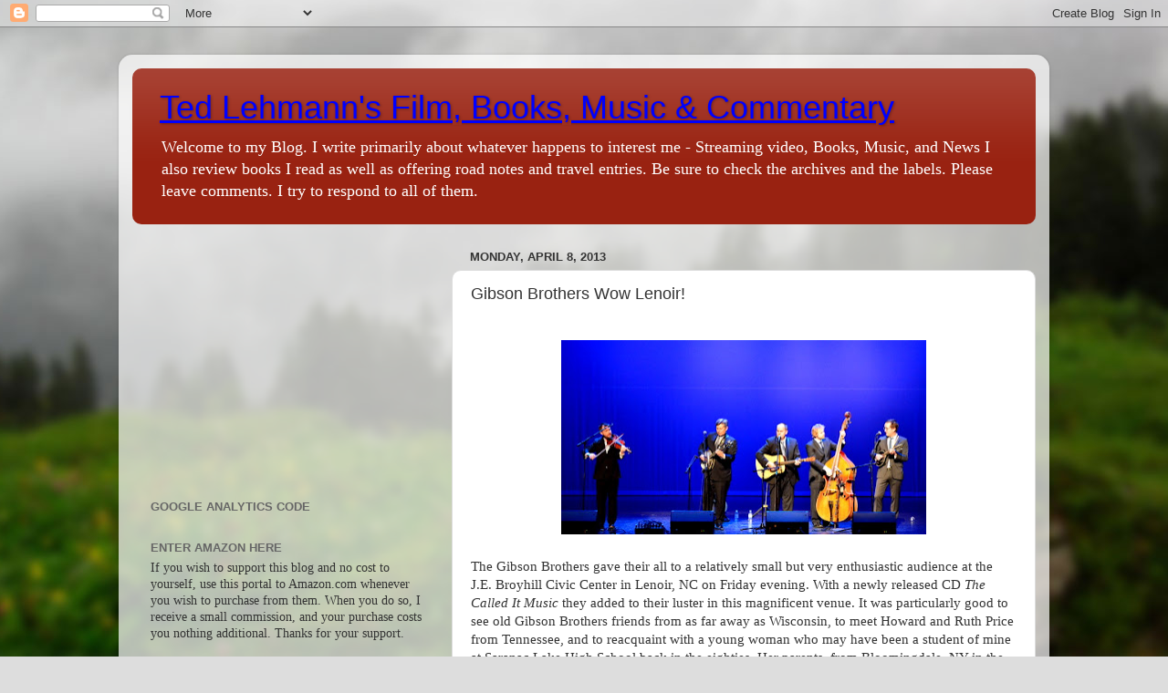

--- FILE ---
content_type: text/html; charset=utf-8
request_url: https://www.google.com/recaptcha/api2/aframe
body_size: 250
content:
<!DOCTYPE HTML><html><head><meta http-equiv="content-type" content="text/html; charset=UTF-8"></head><body><script nonce="mnQSHBHzSEXNcFcwUV2fbA">/** Anti-fraud and anti-abuse applications only. See google.com/recaptcha */ try{var clients={'sodar':'https://pagead2.googlesyndication.com/pagead/sodar?'};window.addEventListener("message",function(a){try{if(a.source===window.parent){var b=JSON.parse(a.data);var c=clients[b['id']];if(c){var d=document.createElement('img');d.src=c+b['params']+'&rc='+(localStorage.getItem("rc::a")?sessionStorage.getItem("rc::b"):"");window.document.body.appendChild(d);sessionStorage.setItem("rc::e",parseInt(sessionStorage.getItem("rc::e")||0)+1);localStorage.setItem("rc::h",'1768781579866');}}}catch(b){}});window.parent.postMessage("_grecaptcha_ready", "*");}catch(b){}</script></body></html>

--- FILE ---
content_type: text/plain
request_url: https://www.google-analytics.com/j/collect?v=1&_v=j102&a=1100489814&t=pageview&_s=1&dl=https%3A%2F%2Ftedlehmann.blogspot.com%2F2013%2F04%2Fgibson-brothers-wow-lenoir.html&ul=en-us%40posix&dt=Ted%20Lehmann%27s%20Film%2C%20Books%2C%20Music%20%26%20Commentary%3A%20Gibson%20Brothers%20Wow%20Lenoir!&sr=1280x720&vp=1280x720&_u=IEBAAAABAAAAACAAI~&jid=1343222367&gjid=769440888&cid=1552786264.1768781578&tid=UA-1979977-1&_gid=908217773.1768781578&_r=1&_slc=1&z=12574412
body_size: -453
content:
2,cG-K457Y82H4L